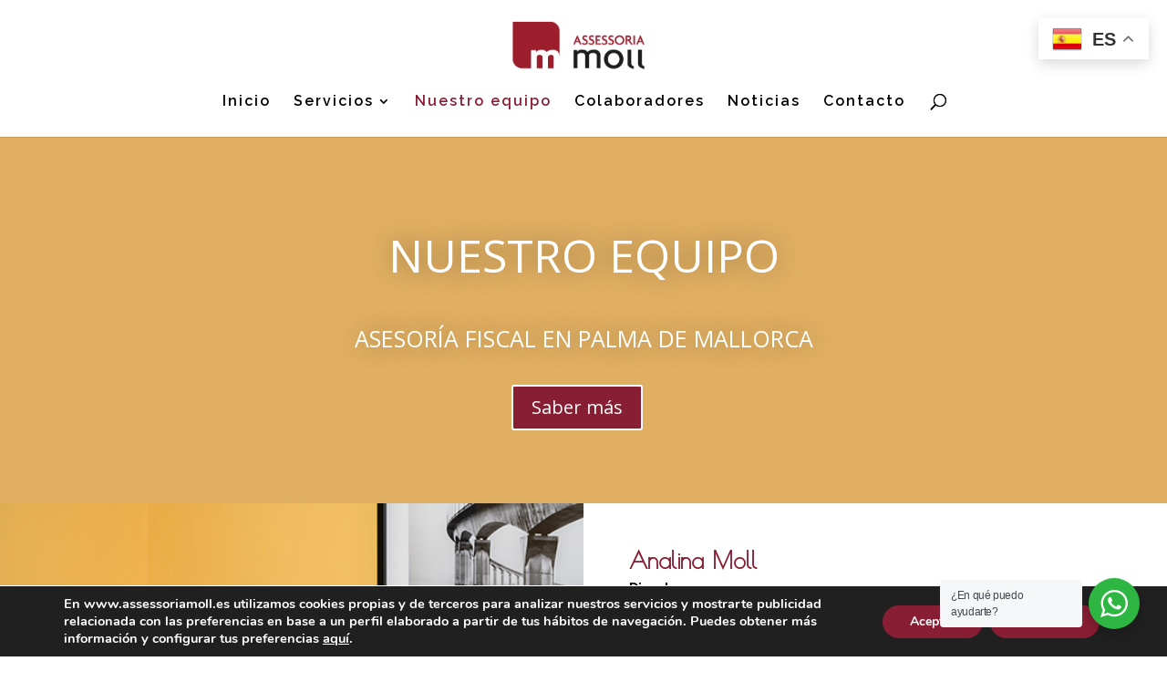

--- FILE ---
content_type: text/css
request_url: https://www.assessoriamoll.com/wp-content/et-cache/274/et-core-unified-deferred-274.min.css?ver=1763777611
body_size: 9219
content:
.et_pb_section_2.et_pb_section{padding-bottom:0px}.et_pb_row_1{min-height:490px}.et_pb_row_1.et_pb_row{margin-top:-81px!important;margin-right:auto!important;margin-bottom:-478px!important;margin-left:auto!important}.et_pb_image_0{width:100%;text-align:left;margin-left:0}.et_pb_section_3.et_pb_section{padding-top:0px;padding-right:0px;padding-bottom:3px;padding-left:0px}.et_pb_row_2{min-height:582px}.et_pb_row_2.et_pb_row{padding-top:0px!important;padding-right:0px!important;padding-bottom:1px!important;padding-left:0px!important;padding-top:0px;padding-right:0px;padding-bottom:1px;padding-left:0px}.et_pb_blurb_1.et_pb_blurb .et_pb_module_header,.et_pb_blurb_1.et_pb_blurb .et_pb_module_header a,.et_pb_blurb_2.et_pb_blurb .et_pb_module_header,.et_pb_blurb_2.et_pb_blurb .et_pb_module_header a,.et_pb_blurb_3.et_pb_blurb .et_pb_module_header,.et_pb_blurb_3.et_pb_blurb .et_pb_module_header a{font-family:'Poiret One',display;font-weight:700;font-size:29px;color:#881e33!important;text-align:left}.et_pb_blurb_1.et_pb_blurb .et_pb_blurb_description,.et_pb_blurb_2.et_pb_blurb .et_pb_blurb_description,.et_pb_blurb_3.et_pb_blurb .et_pb_blurb_description{text-align:left}.et_pb_blurb_1.et_pb_blurb{font-family:'Raleway',Helvetica,Arial,Lucida,sans-serif;font-size:16px;color:#000000!important;margin-top:50px!important;margin-right:50px!important;margin-bottom:50px!important;margin-left:50px!important}.et_pb_row_3.et_pb_row{padding-bottom:3px!important;margin-top:-38px!important;margin-right:auto!important;margin-left:auto!important;padding-bottom:3px}.et_pb_image_1{width:100%;max-width:100%;text-align:left;margin-left:0}.et_pb_row_4.et_pb_row{padding-top:0px!important;padding-right:0px!important;padding-bottom:0px!important;padding-left:0px!important;padding-top:0px;padding-right:0px;padding-bottom:0;padding-left:0px}.et_pb_blurb_2.et_pb_blurb{font-family:'Raleway',Helvetica,Arial,Lucida,sans-serif;font-size:16px;color:#000000!important;margin-top:45px!important;margin-right:50px!important;margin-bottom:45px!important;margin-left:50px!important}.et_pb_image_2,.et_pb_image_3{text-align:left;margin-left:0}.et_pb_row_6.et_pb_row{padding-top:0px!important;padding-right:0px!important;padding-bottom:51px!important;padding-left:0px!important;padding-top:0px;padding-right:0px;padding-bottom:51px;padding-left:0px}.et_pb_blurb_3.et_pb_blurb{font-family:'Raleway',Helvetica,Arial,Lucida,sans-serif;font-size:16px;color:#000000!important;min-height:616.7px;padding-top:46px!important;margin-top:0px!important;margin-right:50px!important;margin-bottom:0px!important;margin-left:50px!important}.et_pb_row_7{min-height:484px}.et_pb_section_4{min-height:43px}.et_pb_section_4.et_pb_section{padding-top:0px;padding-right:0px;padding-bottom:0px;padding-left:0px;margin-bottom:-84px}.et_pb_fullwidth_header.et_pb_fullwidth_header_1{background-color:#881E33}.et_pb_fullwidth_header_1{padding-top:111px;margin-top:-71px;margin-bottom:-59px}body #page-container .et_pb_section .et_pb_fullwidth_header_1 .et_pb_button_one.et_pb_button{font-size:20px}body #page-container .et_pb_section .et_pb_fullwidth_header_1 .et_pb_button_one.et_pb_button:hover{padding-right:2em;padding-left:0.7em}body #page-container .et_pb_section .et_pb_fullwidth_header_1 .et_pb_button_one.et_pb_button:hover:after{opacity:1}body #page-container .et_pb_section .et_pb_fullwidth_header_1 .et_pb_button_one.et_pb_button:after{font-size:1.6em;opacity:0;display:inline-block}body.et_button_custom_icon #page-container .et_pb_fullwidth_header_1 .et_pb_button_one.et_pb_button:after{font-size:20px}.et_pb_section_6.et_pb_section{padding-top:3px;background-color:#881E33!important}.et_pb_image_4 .et_pb_image_wrap img{min-height:254px}.et_pb_image_4{padding-bottom:0px;margin-bottom:-69px!important;width:100%;max-width:100%!important;text-align:left;margin-left:0}.et_pb_image_4 .et_pb_image_wrap,.et_pb_image_4 img,.et_pb_image_7 .et_pb_image_wrap,.et_pb_image_7 img{width:100%}.et_pb_image_5 .et_pb_image_wrap img{min-height:294.7px}.et_pb_image_5{margin-bottom:23px!important;text-align:left;margin-left:0}.et_pb_image_6 .et_pb_image_wrap img{min-height:130.5px}.et_pb_image_6{padding-bottom:3px;margin-bottom:7px!important;text-align:left;margin-left:0}.et_pb_text_2{margin-top:19px!important}.et_pb_image_7{padding-bottom:0px;width:100%;max-width:100%!important;text-align:center}.et_pb_section_7.et_pb_section{padding-top:20px;padding-right:0px;padding-bottom:20px;padding-left:0px;background-color:#8e8e8e!important}.et_pb_blurb_4.et_pb_blurb .et_pb_module_header,.et_pb_blurb_4.et_pb_blurb .et_pb_module_header a{font-family:'Poiret One',display;font-weight:700;font-size:26px;line-height:1.5em}.et_pb_blurb_4.et_pb_blurb,.et_pb_blurb_5.et_pb_blurb,.et_pb_blurb_6.et_pb_blurb,.et_pb_blurb_7.et_pb_blurb{font-family:'Raleway',Helvetica,Arial,Lucida,sans-serif}.et_pb_blurb_4 .et-pb-icon{font-size:51px;color:#ffffff;font-family:ETmodules!important;font-weight:400!important}.et_pb_blurb_5.et_pb_blurb .et_pb_module_header,.et_pb_blurb_5.et_pb_blurb .et_pb_module_header a,.et_pb_blurb_6.et_pb_blurb .et_pb_module_header,.et_pb_blurb_6.et_pb_blurb .et_pb_module_header a,.et_pb_blurb_7.et_pb_blurb .et_pb_module_header,.et_pb_blurb_7.et_pb_blurb .et_pb_module_header a{font-family:'Poiret One',display;font-weight:700;font-size:25px;line-height:1.5em}.et_pb_blurb_5 .et-pb-icon,.et_pb_blurb_6 .et-pb-icon,.et_pb_blurb_7 .et-pb-icon{font-size:50px;color:#ffffff;font-family:ETmodules!important;font-weight:400!important}div.et_pb_section.et_pb_section_8{background-image:url(https://www.assessoriamoll.com/wp-content/uploads/2017/01/contacto-asesoria-moll.jpg)!important}.et_pb_section_8.et_pb_section{padding-top:0px;padding-right:0px;padding-bottom:0px;padding-left:0px}.et_pb_fullwidth_header.et_pb_fullwidth_header_2{background-color:rgba(255,255,255,0)}.et_pb_fullwidth_header_2.et_pb_fullwidth_header .et_pb_fullwidth_header_overlay{background-color:rgba(53,79,86,0.8)}.et_pb_column_4{background-image:url(https://www.assessoriamoll.com/wp-content/uploads/2023/02/SANDRA-2-scaled.jpeg);padding-top:350px;padding-bottom:350px}.et_pb_column_6{background-image:url(https://www.assessoriamoll.com/wp-content/uploads/2019/04/FRA0981.jpg);padding-top:250px;padding-bottom:250px}.et_pb_column_10{background-image:url(https://www.assessoriamoll.com/wp-content/uploads/2019/04/FRA0773.jpg);padding-top:350px;padding-bottom:350px}@media only screen and (min-width:981px){.et_pb_image_0,.et_pb_image_1,.et_pb_image_2,.et_pb_row_7,.et_pb_image_3{display:none!important}.et_pb_row_2,body #page-container .et-db #et-boc .et-l .et_pb_row_2.et_pb_row,body.et_pb_pagebuilder_layout.single #page-container #et-boc .et-l .et_pb_row_2.et_pb_row,body.et_pb_pagebuilder_layout.single.et_full_width_page #page-container #et-boc .et-l .et_pb_row_2.et_pb_row,.et_pb_row_4,body #page-container .et-db #et-boc .et-l .et_pb_row_4.et_pb_row,body.et_pb_pagebuilder_layout.single #page-container #et-boc .et-l .et_pb_row_4.et_pb_row,body.et_pb_pagebuilder_layout.single.et_full_width_page #page-container #et-boc .et-l .et_pb_row_4.et_pb_row,.et_pb_row_6,body #page-container .et-db #et-boc .et-l .et_pb_row_6.et_pb_row,body.et_pb_pagebuilder_layout.single #page-container #et-boc .et-l .et_pb_row_6.et_pb_row,body.et_pb_pagebuilder_layout.single.et_full_width_page #page-container #et-boc .et-l .et_pb_row_6.et_pb_row{width:100%;max-width:100%}}@media only screen and (max-width:980px){.et_pb_image_0 .et_pb_image_wrap img,.et_pb_image_1 .et_pb_image_wrap img,.et_pb_image_2 .et_pb_image_wrap img,.et_pb_image_3 .et_pb_image_wrap img,.et_pb_image_5 .et_pb_image_wrap img,.et_pb_image_6 .et_pb_image_wrap img{width:auto}.et_pb_row_2,body #page-container .et-db #et-boc .et-l .et_pb_row_2.et_pb_row,body.et_pb_pagebuilder_layout.single #page-container #et-boc .et-l .et_pb_row_2.et_pb_row,body.et_pb_pagebuilder_layout.single.et_full_width_page #page-container #et-boc .et-l .et_pb_row_2.et_pb_row,.et_pb_row_4,body #page-container .et-db #et-boc .et-l .et_pb_row_4.et_pb_row,body.et_pb_pagebuilder_layout.single #page-container #et-boc .et-l .et_pb_row_4.et_pb_row,body.et_pb_pagebuilder_layout.single.et_full_width_page #page-container #et-boc .et-l .et_pb_row_4.et_pb_row,.et_pb_row_6,body #page-container .et-db #et-boc .et-l .et_pb_row_6.et_pb_row,body.et_pb_pagebuilder_layout.single #page-container #et-boc .et-l .et_pb_row_6.et_pb_row,body.et_pb_pagebuilder_layout.single.et_full_width_page #page-container #et-boc .et-l .et_pb_row_6.et_pb_row{width:100%;max-width:100%}body #page-container .et_pb_section .et_pb_fullwidth_header_1 .et_pb_button_one.et_pb_button:after{display:inline-block;opacity:0}body #page-container .et_pb_section .et_pb_fullwidth_header_1 .et_pb_button_one.et_pb_button:hover:after{opacity:1}}@media only screen and (max-width:767px){.et_pb_image_0 .et_pb_image_wrap img,.et_pb_image_1 .et_pb_image_wrap img,.et_pb_image_2 .et_pb_image_wrap img,.et_pb_image_3 .et_pb_image_wrap img,.et_pb_image_5 .et_pb_image_wrap img,.et_pb_image_6 .et_pb_image_wrap img{width:auto}body #page-container .et_pb_section .et_pb_fullwidth_header_1 .et_pb_button_one.et_pb_button:after{display:inline-block;opacity:0}body #page-container .et_pb_section .et_pb_fullwidth_header_1 .et_pb_button_one.et_pb_button:hover:after{opacity:1}}